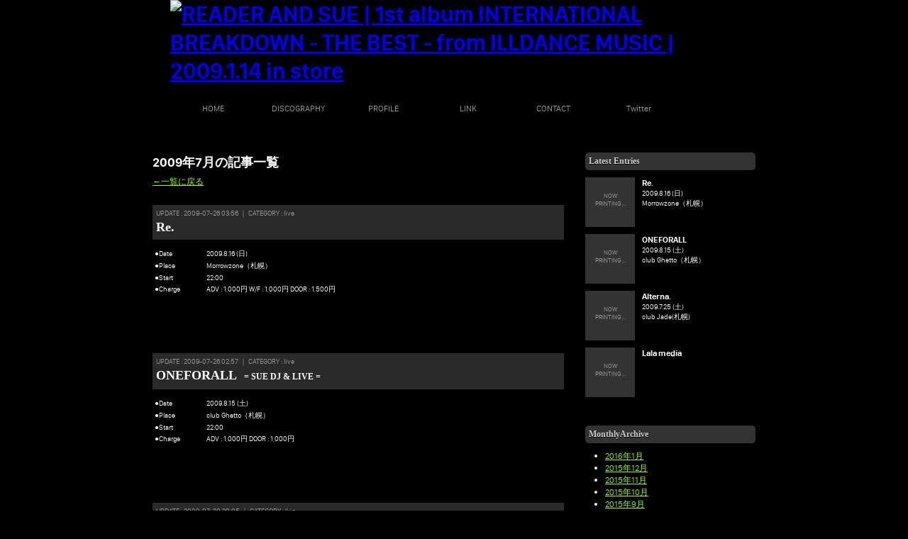

--- FILE ---
content_type: text/html
request_url: https://reader-jp.com/2009/07/
body_size: 3402
content:
<!DOCTYPE html PUBLIC "-//W3C//DTD XHTML 1.0 Transitional//EN" "http://www.w3.org/TR/xhtml1/DTD/xhtml1-transitional.dtd">
<html xmlns="http://www.w3.org/1999/xhtml" lang="ja" xml:lang="ja" dir="ltr">
<head>
<meta http-equiv="content-language" content="ja" />
<meta http-equiv="Content-Type" content="text/html; charset=UTF-8" />
<meta http-equiv="content-style-type" content="text/css" />
<meta http-equiv="content-script-type" content="text/javascript" />
<meta name="keywords" content="READER,MC,リーダー,ラッパー,ヒップホップ,hiphop,SUE,札幌" />
<meta http-equiv="imagetoolbar" content="no" />
<meta name="robots" content="index,follow" />
<meta http-equiv="X-UA-Compatible" content="IE=edge" />

<meta name="copyright" content="Copyright (C) READER AND SUE" />
<meta name="Author" content="READER AND SUE" lang="ja" xml:lang="ja" />
<meta name="verify-v1" content="sl3mBhnP3R4+RJUkoGMFpPeX6u/2NjuJhyu3W8kKHtw=" />
<link rel="apple-touch-icon" herf="/app_icon.png" />
<link rel="shortcut icon" href="/favicon.ico"  type="image/x-icon" />
<link rel="icon" href="/favicon.ico" type="image/x-icon" />
<link rel="stylesheet" href="/font/usesf.css">
<script type="text/javascript" src="/js/analytics.js"></script>
<link href='https://fonts.googleapis.com/css?family=Lato:400,700' rel='stylesheet' type='text/css'>

<link rel="canonical" href="https://reader-jp.com/index.html" />
<title>READER AND SUE | 2009&#24180;7&#26376;</title>
<link rel="stylesheet" href="https://reader-jp.com/css/base.css" type="text/css" />
<link rel="stylesheet" href="https://reader-jp.com/css/news.css" type="text/css" />

<!--FancyBox-->
<script src="https://reader-jp.com/js/jquery.js"></script>
<script src="https://reader-jp.com/fancybox/jquery.ui.widget.min.js"></script>
<script type="text/javascript" src="https://reader-jp.com/fancybox/jquery.fancybox-1.3.4.js"></script>
<link rel="stylesheet" href="https://reader-jp.com/fancybox/jquery.fancybox-1.3.4.css" type="text/css" media="screen" />
<script type="text/javascript">
$(function() {
	/* 画像設定 */
	$("a.lightbox").fancybox({
		'transitionIn'	:	'fade',
		'transitionOut'	:	'fade',
		'speedIn'			:	200, 
		'speedOut'			:	500, 
		'overlayShow'	:	true
	});
});
</script>
<!--/FancyBox-->

</head>
<body>

<!--ヘッダー-->
<div id="Header">
<h1><a href="https://reader-jp.com/disco/"><img src="https://reader-jp.com/img/header_img.jpg" alt="READER AND SUE | 1st album INTERNATIONAL BREAKDOWN - THE BEST - from ILLDANCE MUSIC | 2009.1.14 in store" /></a></h1>
</div>
<!--/ヘッダー-->

<!--メインナビゲーション-->
<div id="MainNavi">
<ul>
<li><a href="https://reader-jp.com/">HOME</a></li>
<li><a href="https://reader-jp.com/disco/">DISCOGRAPHY</a></li>
<li><a href="https://reader-jp.com/prof.html">PROFILE</a></li>
<li><a href="https://reader-jp.com/link.html">LINK</a></li>
<li><a href="mailto:cont&#64;reader-jp.com">CONTACT</a></li>
<li><a href="https://twitter.com/READER_AND_SUE" target="_blank">Twitter</a></li>
</ul>
</div>
<!--/メインナビゲーション-->

<!--コンテンツ-->
<div id="MainCont">

<!--ページセパレータ-->
<div class="PagesItem">



</div>
<!--/ページセパレータ-->

<!--左側ボックス-->
<div id="NewsLeftBox">

<div id="ArchiveTitle">
2009&#24180;7&#26376;の記事一覧<br>
<a href="https://reader-jp.com/news.html">←一覧に戻る</a>
</div>



<!--記事タイトル-->
<div class="NewsTitleBox">

<!--ソーシャルブックマーク-->

<!--/ソーシャルブックマーク-->

<span>UPDATE : 2009-07-26 03:56 ｜ CATEGORY : live</span>
<h2>Re.</h2>
</div>
<!--/記事タイトル-->

<!--記事本文-->
<div class="NewsEntryBox">




<div class="LiveInfoBox">
<table cellpadding="0" cellspacing="3">

<tr>
<th>●Date</th>
<td>2009.8.16 (&#26085;)</td>
</tr>



<tr>
<th>●Place</th>
<td>Morrowzone（札幌）</td>
</tr>



<tr>
<th>●Start</th>
<td>22:00</td>
</tr>


<div class="Payment">
<tr>
<th>●Charge</th>
<td>
ADV : 1,000円
W/F : 1,000円
DOOR : 1,500円
</td>
</tr>
</div>


</table>
</div>


<div class="NewsEntryBody">
 
</div>

</div>
<!--/記事本文-->



<!--記事タイトル-->
<div class="NewsTitleBox">

<!--ソーシャルブックマーク-->

<!--/ソーシャルブックマーク-->

<span>UPDATE : 2009-07-26 02:57 ｜ CATEGORY : live</span>
<h2>ONEFORALL<strong>= SUE DJ & LIVE =</strong></h2>
</div>
<!--/記事タイトル-->

<!--記事本文-->
<div class="NewsEntryBox">




<div class="LiveInfoBox">
<table cellpadding="0" cellspacing="3">

<tr>
<th>●Date</th>
<td>2009.8.15 (&#22303;)</td>
</tr>



<tr>
<th>●Place</th>
<td>club Ghetto（札幌）</td>
</tr>



<tr>
<th>●Start</th>
<td>22:00</td>
</tr>


<div class="Payment">
<tr>
<th>●Charge</th>
<td>
ADV : 1,000円

DOOR : 1,000円
</td>
</tr>
</div>


</table>
</div>


<div class="NewsEntryBody">
 
</div>

</div>
<!--/記事本文-->



<!--記事タイトル-->
<div class="NewsTitleBox">

<!--ソーシャルブックマーク-->

<!--/ソーシャルブックマーク-->

<span>UPDATE : 2009-07-20 20:05 ｜ CATEGORY : live</span>
<h2>Alterna.<strong>= THE UNDERGROUND LABORATORY =</strong></h2>
</div>
<!--/記事タイトル-->

<!--記事本文-->
<div class="NewsEntryBox">




<div class="LiveInfoBox">
<table cellpadding="0" cellspacing="3">

<tr>
<th>●Date</th>
<td>2009.7.25 (&#22303;)</td>
</tr>



<tr>
<th>●Place</th>
<td><a href="http://www.club-jade.net/top.html" target="_blank">club Jade(札幌)</a></td>
</tr>



<tr>
<th>●Start</th>
<td>22:00</td>
</tr>


<div class="Payment">
<tr>
<th>●Charge</th>
<td>
ADV : 1,500円 with 1Drink
W/F : 1,500円
DOOR : 2,000円
</td>
</tr>
</div>


</table>
</div>


<div class="NewsEntryBody">
 
</div>

</div>
<!--/記事本文-->


</div>
<!--/左側ボックス-->

<!--右側ボックス-->
<div id="NewsRightBox">
<!--最新の5件-->
<div id="SideLatest">
<h2>Latest Entries</h2>


<div class="SideLatestBox">
<a href="https://reader-jp.com/2009/07/re-1.html">

<div class="NoImg">NOW<br>PRINTING...</div>
<div class="SideLatestText">
<h3>Re.</h3>
<span>2009.8.16 (&#26085;)</span>
<span>Morrowzone（札幌）</span>
</div>
</a></div>

<div class="SideLatestBox">
<a href="https://reader-jp.com/2009/07/oneforall.html">

<div class="NoImg">NOW<br>PRINTING...</div>
<div class="SideLatestText">
<h3>ONEFORALL</h3>
<span>2009.8.15 (&#22303;)</span>
<span>club Ghetto（札幌）</span>
</div>
</a></div>

<div class="SideLatestBox">
<a href="https://reader-jp.com/2009/07/alterna-6.html">

<div class="NoImg">NOW<br>PRINTING...</div>
<div class="SideLatestText">
<h3>Alterna.</h3>
<span>2009.7.25 (&#22303;)</span>
<span>club Jade(札幌)</span>
</div>
</a></div>

<div class="SideLatestBox">
<a href="https://reader-jp.com/2009/07/lala-media.html">

<div class="NoImg">NOW<br>PRINTING...</div>
<div class="SideLatestText">
<h3>Lala media</h3>
<span></span>
<span></span>
</div>
</a></div>


</div>
<!--/最新の5件-->

<!--月別アーカイブ-->
<div id="SideMonthly">
<h2>MonthlyArchive</h2>

<ul>
<li><a href="https://reader-jp.com/2016/01/">2016&#24180;1&#26376;</a></li>
</ul>

<ul>
<li><a href="https://reader-jp.com/2015/12/">2015&#24180;12&#26376;</a></li>
</ul>

<ul>
<li><a href="https://reader-jp.com/2015/11/">2015&#24180;11&#26376;</a></li>
</ul>

<ul>
<li><a href="https://reader-jp.com/2015/10/">2015&#24180;10&#26376;</a></li>
</ul>

<ul>
<li><a href="https://reader-jp.com/2015/09/">2015&#24180;9&#26376;</a></li>
</ul>

<ul>
<li><a href="https://reader-jp.com/2015/08/">2015&#24180;8&#26376;</a></li>
</ul>

<ul>
<li><a href="https://reader-jp.com/2015/07/">2015&#24180;7&#26376;</a></li>
</ul>

<ul>
<li><a href="https://reader-jp.com/2015/06/">2015&#24180;6&#26376;</a></li>
</ul>

<ul>
<li><a href="https://reader-jp.com/2015/05/">2015&#24180;5&#26376;</a></li>
</ul>

<ul>
<li><a href="https://reader-jp.com/2015/04/">2015&#24180;4&#26376;</a></li>
</ul>

<ul>
<li><a href="https://reader-jp.com/2015/03/">2015&#24180;3&#26376;</a></li>
</ul>

<ul>
<li><a href="https://reader-jp.com/2015/02/">2015&#24180;2&#26376;</a></li>
</ul>

<ul>
<li><a href="https://reader-jp.com/2015/01/">2015&#24180;1&#26376;</a></li>
</ul>

<ul>
<li><a href="https://reader-jp.com/2014/12/">2014&#24180;12&#26376;</a></li>
</ul>

<ul>
<li><a href="https://reader-jp.com/2014/11/">2014&#24180;11&#26376;</a></li>
</ul>

<ul>
<li><a href="https://reader-jp.com/2014/10/">2014&#24180;10&#26376;</a></li>
</ul>

<ul>
<li><a href="https://reader-jp.com/2014/09/">2014&#24180;9&#26376;</a></li>
</ul>

<ul>
<li><a href="https://reader-jp.com/2014/08/">2014&#24180;8&#26376;</a></li>
</ul>

<ul>
<li><a href="https://reader-jp.com/2014/07/">2014&#24180;7&#26376;</a></li>
</ul>

<ul>
<li><a href="https://reader-jp.com/2014/06/">2014&#24180;6&#26376;</a></li>
</ul>

<ul>
<li><a href="https://reader-jp.com/2014/05/">2014&#24180;5&#26376;</a></li>
</ul>

<ul>
<li><a href="https://reader-jp.com/2014/04/">2014&#24180;4&#26376;</a></li>
</ul>

<ul>
<li><a href="https://reader-jp.com/2014/03/">2014&#24180;3&#26376;</a></li>
</ul>

<ul>
<li><a href="https://reader-jp.com/2014/02/">2014&#24180;2&#26376;</a></li>
</ul>

<ul>
<li><a href="https://reader-jp.com/2014/01/">2014&#24180;1&#26376;</a></li>
</ul>

<ul>
<li><a href="https://reader-jp.com/2013/12/">2013&#24180;12&#26376;</a></li>
</ul>

<ul>
<li><a href="https://reader-jp.com/2013/11/">2013&#24180;11&#26376;</a></li>
</ul>

<ul>
<li><a href="https://reader-jp.com/2013/10/">2013&#24180;10&#26376;</a></li>
</ul>

<ul>
<li><a href="https://reader-jp.com/2013/09/">2013&#24180;9&#26376;</a></li>
</ul>

<ul>
<li><a href="https://reader-jp.com/2013/08/">2013&#24180;8&#26376;</a></li>
</ul>

<ul>
<li><a href="https://reader-jp.com/2013/07/">2013&#24180;7&#26376;</a></li>
</ul>

<ul>
<li><a href="https://reader-jp.com/2013/06/">2013&#24180;6&#26376;</a></li>
</ul>

<ul>
<li><a href="https://reader-jp.com/2013/05/">2013&#24180;5&#26376;</a></li>
</ul>

<ul>
<li><a href="https://reader-jp.com/2013/04/">2013&#24180;4&#26376;</a></li>
</ul>

<ul>
<li><a href="https://reader-jp.com/2013/03/">2013&#24180;3&#26376;</a></li>
</ul>

<ul>
<li><a href="https://reader-jp.com/2013/02/">2013&#24180;2&#26376;</a></li>
</ul>

<ul>
<li><a href="https://reader-jp.com/2013/01/">2013&#24180;1&#26376;</a></li>
</ul>

<ul>
<li><a href="https://reader-jp.com/2012/12/">2012&#24180;12&#26376;</a></li>
</ul>

<ul>
<li><a href="https://reader-jp.com/2012/11/">2012&#24180;11&#26376;</a></li>
</ul>

<ul>
<li><a href="https://reader-jp.com/2012/10/">2012&#24180;10&#26376;</a></li>
</ul>

<ul>
<li><a href="https://reader-jp.com/2012/09/">2012&#24180;9&#26376;</a></li>
</ul>

<ul>
<li><a href="https://reader-jp.com/2012/08/">2012&#24180;8&#26376;</a></li>
</ul>

<ul>
<li><a href="https://reader-jp.com/2012/07/">2012&#24180;7&#26376;</a></li>
</ul>

<ul>
<li><a href="https://reader-jp.com/2012/06/">2012&#24180;6&#26376;</a></li>
</ul>

<ul>
<li><a href="https://reader-jp.com/2012/05/">2012&#24180;5&#26376;</a></li>
</ul>

<ul>
<li><a href="https://reader-jp.com/2012/04/">2012&#24180;4&#26376;</a></li>
</ul>

<ul>
<li><a href="https://reader-jp.com/2012/03/">2012&#24180;3&#26376;</a></li>
</ul>

<ul>
<li><a href="https://reader-jp.com/2012/02/">2012&#24180;2&#26376;</a></li>
</ul>

<ul>
<li><a href="https://reader-jp.com/2012/01/">2012&#24180;1&#26376;</a></li>
</ul>

<ul>
<li><a href="https://reader-jp.com/2011/12/">2011&#24180;12&#26376;</a></li>
</ul>

<ul>
<li><a href="https://reader-jp.com/2011/11/">2011&#24180;11&#26376;</a></li>
</ul>

<ul>
<li><a href="https://reader-jp.com/2011/10/">2011&#24180;10&#26376;</a></li>
</ul>

<ul>
<li><a href="https://reader-jp.com/2011/09/">2011&#24180;9&#26376;</a></li>
</ul>

<ul>
<li><a href="https://reader-jp.com/2011/08/">2011&#24180;8&#26376;</a></li>
</ul>

<ul>
<li><a href="https://reader-jp.com/2011/07/">2011&#24180;7&#26376;</a></li>
</ul>

<ul>
<li><a href="https://reader-jp.com/2011/06/">2011&#24180;6&#26376;</a></li>
</ul>

<ul>
<li><a href="https://reader-jp.com/2011/05/">2011&#24180;5&#26376;</a></li>
</ul>

<ul>
<li><a href="https://reader-jp.com/2011/04/">2011&#24180;4&#26376;</a></li>
</ul>

<ul>
<li><a href="https://reader-jp.com/2011/03/">2011&#24180;3&#26376;</a></li>
</ul>

<ul>
<li><a href="https://reader-jp.com/2011/02/">2011&#24180;2&#26376;</a></li>
</ul>

<ul>
<li><a href="https://reader-jp.com/2011/01/">2011&#24180;1&#26376;</a></li>
</ul>

<ul>
<li><a href="https://reader-jp.com/2010/12/">2010&#24180;12&#26376;</a></li>
</ul>

<ul>
<li><a href="https://reader-jp.com/2010/11/">2010&#24180;11&#26376;</a></li>
</ul>

<ul>
<li><a href="https://reader-jp.com/2010/10/">2010&#24180;10&#26376;</a></li>
</ul>

<ul>
<li><a href="https://reader-jp.com/2010/09/">2010&#24180;9&#26376;</a></li>
</ul>

<ul>
<li><a href="https://reader-jp.com/2010/08/">2010&#24180;8&#26376;</a></li>
</ul>

<ul>
<li><a href="https://reader-jp.com/2010/07/">2010&#24180;7&#26376;</a></li>
</ul>

<ul>
<li><a href="https://reader-jp.com/2010/06/">2010&#24180;6&#26376;</a></li>
</ul>

<ul>
<li><a href="https://reader-jp.com/2010/05/">2010&#24180;5&#26376;</a></li>
</ul>

<ul>
<li><a href="https://reader-jp.com/2010/04/">2010&#24180;4&#26376;</a></li>
</ul>

<ul>
<li><a href="https://reader-jp.com/2010/03/">2010&#24180;3&#26376;</a></li>
</ul>

<ul>
<li><a href="https://reader-jp.com/2010/02/">2010&#24180;2&#26376;</a></li>
</ul>

<ul>
<li><a href="https://reader-jp.com/2010/01/">2010&#24180;1&#26376;</a></li>
</ul>

<ul>
<li><a href="https://reader-jp.com/2009/12/">2009&#24180;12&#26376;</a></li>
</ul>

<ul>
<li><a href="https://reader-jp.com/2009/11/">2009&#24180;11&#26376;</a></li>
</ul>

<ul>
<li><a href="https://reader-jp.com/2009/10/">2009&#24180;10&#26376;</a></li>
</ul>

<ul>
<li><a href="https://reader-jp.com/2009/09/">2009&#24180;9&#26376;</a></li>
</ul>

<ul>
<li><a href="https://reader-jp.com/2009/08/">2009&#24180;8&#26376;</a></li>
</ul>

<ul>
<li><a href="https://reader-jp.com/2009/07/">2009&#24180;7&#26376;</a></li>
</ul>

<ul>
<li><a href="https://reader-jp.com/2009/06/">2009&#24180;6&#26376;</a></li>
</ul>

<ul>
<li><a href="https://reader-jp.com/2009/05/">2009&#24180;5&#26376;</a></li>
</ul>

<ul>
<li><a href="https://reader-jp.com/2009/04/">2009&#24180;4&#26376;</a></li>
</ul>

<ul>
<li><a href="https://reader-jp.com/2009/03/">2009&#24180;3&#26376;</a></li>
</ul>

<ul>
<li><a href="https://reader-jp.com/2009/02/">2009&#24180;2&#26376;</a></li>
</ul>

<ul>
<li><a href="https://reader-jp.com/2009/01/">2009&#24180;1&#26376;</a></li>
</ul>

<ul>
<li><a href="https://reader-jp.com/2008/12/">2008&#24180;12&#26376;</a></li>
</ul>

</div>
<!--/月別アーカイブ-->

<!--カテゴリ月別
<div id="SideMonthlyCategory">


<h2>12inch:月別アーカイブ</h2>
<ul>

<li><a href="https://reader-jp.com/12inch/2011/01/">2011&#24180;1&#26376;</a></li>



<li><a href="https://reader-jp.com/googleanalytics/2009/01/">2009&#24180;1&#26376;</a></li>



<li><a href="https://reader-jp.com/digitalshop/2009/07/">2009&#24180;7&#26376;</a></li>



<li><a href="https://reader-jp.com/digitalshop/2009/04/">2009&#24180;4&#26376;</a></li>



<li><a href="https://reader-jp.com/digitalshop/2009/03/">2009&#24180;3&#26376;</a></li>



<li><a href="https://reader-jp.com/digitalshop/2009/02/">2009&#24180;2&#26376;</a></li>



<li><a href="https://reader-jp.com/digitalshop/2009/01/">2009&#24180;1&#26376;</a></li>



<li><a href="https://reader-jp.com/link/2012/01/">2012&#24180;1&#26376;</a></li>



<li><a href="https://reader-jp.com/link/2009/01/">2009&#24180;1&#26376;</a></li>



<li><a href="https://reader-jp.com/live/2016/01/">2016&#24180;1&#26376;</a></li>



<li><a href="https://reader-jp.com/live/2015/12/">2015&#24180;12&#26376;</a></li>



<li><a href="https://reader-jp.com/live/2015/11/">2015&#24180;11&#26376;</a></li>



<li><a href="https://reader-jp.com/live/2015/10/">2015&#24180;10&#26376;</a></li>



<li><a href="https://reader-jp.com/live/2015/09/">2015&#24180;9&#26376;</a></li>



<li><a href="https://reader-jp.com/live/2015/08/">2015&#24180;8&#26376;</a></li>



<li><a href="https://reader-jp.com/live/2015/07/">2015&#24180;7&#26376;</a></li>



<li><a href="https://reader-jp.com/live/2015/06/">2015&#24180;6&#26376;</a></li>



<li><a href="https://reader-jp.com/live/2015/05/">2015&#24180;5&#26376;</a></li>



<li><a href="https://reader-jp.com/live/2015/04/">2015&#24180;4&#26376;</a></li>



<li><a href="https://reader-jp.com/live/2015/03/">2015&#24180;3&#26376;</a></li>



<li><a href="https://reader-jp.com/live/2015/02/">2015&#24180;2&#26376;</a></li>



<li><a href="https://reader-jp.com/live/2015/01/">2015&#24180;1&#26376;</a></li>



<li><a href="https://reader-jp.com/live/2014/12/">2014&#24180;12&#26376;</a></li>



<li><a href="https://reader-jp.com/live/2014/11/">2014&#24180;11&#26376;</a></li>



<li><a href="https://reader-jp.com/live/2014/10/">2014&#24180;10&#26376;</a></li>



<li><a href="https://reader-jp.com/live/2014/09/">2014&#24180;9&#26376;</a></li>



<li><a href="https://reader-jp.com/live/2014/08/">2014&#24180;8&#26376;</a></li>



<li><a href="https://reader-jp.com/live/2014/07/">2014&#24180;7&#26376;</a></li>



<li><a href="https://reader-jp.com/live/2014/06/">2014&#24180;6&#26376;</a></li>



<li><a href="https://reader-jp.com/live/2014/05/">2014&#24180;5&#26376;</a></li>



<li><a href="https://reader-jp.com/live/2014/04/">2014&#24180;4&#26376;</a></li>



<li><a href="https://reader-jp.com/live/2014/03/">2014&#24180;3&#26376;</a></li>



<li><a href="https://reader-jp.com/live/2014/02/">2014&#24180;2&#26376;</a></li>



<li><a href="https://reader-jp.com/live/2014/01/">2014&#24180;1&#26376;</a></li>



<li><a href="https://reader-jp.com/live/2013/12/">2013&#24180;12&#26376;</a></li>



<li><a href="https://reader-jp.com/live/2013/11/">2013&#24180;11&#26376;</a></li>



<li><a href="https://reader-jp.com/live/2013/10/">2013&#24180;10&#26376;</a></li>



<li><a href="https://reader-jp.com/live/2013/09/">2013&#24180;9&#26376;</a></li>



<li><a href="https://reader-jp.com/live/2013/08/">2013&#24180;8&#26376;</a></li>



<li><a href="https://reader-jp.com/live/2013/07/">2013&#24180;7&#26376;</a></li>



<li><a href="https://reader-jp.com/live/2013/06/">2013&#24180;6&#26376;</a></li>



<li><a href="https://reader-jp.com/live/2013/05/">2013&#24180;5&#26376;</a></li>



<li><a href="https://reader-jp.com/live/2013/04/">2013&#24180;4&#26376;</a></li>



<li><a href="https://reader-jp.com/live/2013/03/">2013&#24180;3&#26376;</a></li>



<li><a href="https://reader-jp.com/live/2013/02/">2013&#24180;2&#26376;</a></li>



<li><a href="https://reader-jp.com/live/2013/01/">2013&#24180;1&#26376;</a></li>



<li><a href="https://reader-jp.com/live/2012/12/">2012&#24180;12&#26376;</a></li>



<li><a href="https://reader-jp.com/live/2012/11/">2012&#24180;11&#26376;</a></li>



<li><a href="https://reader-jp.com/live/2012/10/">2012&#24180;10&#26376;</a></li>



<li><a href="https://reader-jp.com/live/2012/09/">2012&#24180;9&#26376;</a></li>



<li><a href="https://reader-jp.com/live/2012/08/">2012&#24180;8&#26376;</a></li>



<li><a href="https://reader-jp.com/live/2012/07/">2012&#24180;7&#26376;</a></li>



<li><a href="https://reader-jp.com/live/2012/06/">2012&#24180;6&#26376;</a></li>



<li><a href="https://reader-jp.com/live/2012/05/">2012&#24180;5&#26376;</a></li>



<li><a href="https://reader-jp.com/live/2012/04/">2012&#24180;4&#26376;</a></li>



<li><a href="https://reader-jp.com/live/2012/03/">2012&#24180;3&#26376;</a></li>



<li><a href="https://reader-jp.com/live/2012/02/">2012&#24180;2&#26376;</a></li>



<li><a href="https://reader-jp.com/live/2012/01/">2012&#24180;1&#26376;</a></li>



<li><a href="https://reader-jp.com/live/2011/12/">2011&#24180;12&#26376;</a></li>



<li><a href="https://reader-jp.com/live/2011/11/">2011&#24180;11&#26376;</a></li>



<li><a href="https://reader-jp.com/live/2011/10/">2011&#24180;10&#26376;</a></li>



<li><a href="https://reader-jp.com/live/2011/09/">2011&#24180;9&#26376;</a></li>



<li><a href="https://reader-jp.com/live/2011/08/">2011&#24180;8&#26376;</a></li>



<li><a href="https://reader-jp.com/live/2011/07/">2011&#24180;7&#26376;</a></li>



<li><a href="https://reader-jp.com/live/2011/06/">2011&#24180;6&#26376;</a></li>



<li><a href="https://reader-jp.com/live/2011/05/">2011&#24180;5&#26376;</a></li>



<li><a href="https://reader-jp.com/live/2011/04/">2011&#24180;4&#26376;</a></li>



<li><a href="https://reader-jp.com/live/2011/03/">2011&#24180;3&#26376;</a></li>



<li><a href="https://reader-jp.com/live/2011/02/">2011&#24180;2&#26376;</a></li>



<li><a href="https://reader-jp.com/live/2011/01/">2011&#24180;1&#26376;</a></li>



<li><a href="https://reader-jp.com/live/2010/12/">2010&#24180;12&#26376;</a></li>



<li><a href="https://reader-jp.com/live/2010/11/">2010&#24180;11&#26376;</a></li>



<li><a href="https://reader-jp.com/live/2010/10/">2010&#24180;10&#26376;</a></li>



<li><a href="https://reader-jp.com/live/2010/09/">2010&#24180;9&#26376;</a></li>



<li><a href="https://reader-jp.com/live/2010/08/">2010&#24180;8&#26376;</a></li>



<li><a href="https://reader-jp.com/live/2010/07/">2010&#24180;7&#26376;</a></li>



<li><a href="https://reader-jp.com/live/2010/06/">2010&#24180;6&#26376;</a></li>



<li><a href="https://reader-jp.com/live/2010/05/">2010&#24180;5&#26376;</a></li>



<li><a href="https://reader-jp.com/live/2010/04/">2010&#24180;4&#26376;</a></li>



<li><a href="https://reader-jp.com/live/2010/03/">2010&#24180;3&#26376;</a></li>



<li><a href="https://reader-jp.com/live/2010/02/">2010&#24180;2&#26376;</a></li>



<li><a href="https://reader-jp.com/live/2010/01/">2010&#24180;1&#26376;</a></li>



<li><a href="https://reader-jp.com/live/2009/12/">2009&#24180;12&#26376;</a></li>



<li><a href="https://reader-jp.com/live/2009/11/">2009&#24180;11&#26376;</a></li>



<li><a href="https://reader-jp.com/live/2009/10/">2009&#24180;10&#26376;</a></li>



<li><a href="https://reader-jp.com/live/2009/09/">2009&#24180;9&#26376;</a></li>



<li><a href="https://reader-jp.com/live/2009/08/">2009&#24180;8&#26376;</a></li>



<li><a href="https://reader-jp.com/live/2009/07/">2009&#24180;7&#26376;</a></li>



<li><a href="https://reader-jp.com/live/2009/06/">2009&#24180;6&#26376;</a></li>



<li><a href="https://reader-jp.com/live/2009/04/">2009&#24180;4&#26376;</a></li>



<li><a href="https://reader-jp.com/live/2009/03/">2009&#24180;3&#26376;</a></li>



<li><a href="https://reader-jp.com/live/2009/02/">2009&#24180;2&#26376;</a></li>



<li><a href="https://reader-jp.com/live/2009/01/">2009&#24180;1&#26376;</a></li>



<li><a href="https://reader-jp.com/live/2008/12/">2008&#24180;12&#26376;</a></li>



<li><a href="https://reader-jp.com/news/2016/01/">2016&#24180;1&#26376;</a></li>



<li><a href="https://reader-jp.com/news/2015/12/">2015&#24180;12&#26376;</a></li>



<li><a href="https://reader-jp.com/news/2015/10/">2015&#24180;10&#26376;</a></li>



<li><a href="https://reader-jp.com/news/2015/07/">2015&#24180;7&#26376;</a></li>



<li><a href="https://reader-jp.com/news/2015/06/">2015&#24180;6&#26376;</a></li>



<li><a href="https://reader-jp.com/news/2014/12/">2014&#24180;12&#26376;</a></li>



<li><a href="https://reader-jp.com/news/2014/11/">2014&#24180;11&#26376;</a></li>



<li><a href="https://reader-jp.com/news/2014/10/">2014&#24180;10&#26376;</a></li>



<li><a href="https://reader-jp.com/news/2014/09/">2014&#24180;9&#26376;</a></li>



<li><a href="https://reader-jp.com/news/2014/07/">2014&#24180;7&#26376;</a></li>



<li><a href="https://reader-jp.com/news/2014/05/">2014&#24180;5&#26376;</a></li>



<li><a href="https://reader-jp.com/news/2014/04/">2014&#24180;4&#26376;</a></li>



<li><a href="https://reader-jp.com/news/2014/03/">2014&#24180;3&#26376;</a></li>



<li><a href="https://reader-jp.com/news/2014/02/">2014&#24180;2&#26376;</a></li>



<li><a href="https://reader-jp.com/news/2014/01/">2014&#24180;1&#26376;</a></li>



<li><a href="https://reader-jp.com/news/2013/12/">2013&#24180;12&#26376;</a></li>



<li><a href="https://reader-jp.com/news/2013/11/">2013&#24180;11&#26376;</a></li>



<li><a href="https://reader-jp.com/news/2013/10/">2013&#24180;10&#26376;</a></li>



<li><a href="https://reader-jp.com/news/2013/09/">2013&#24180;9&#26376;</a></li>



<li><a href="https://reader-jp.com/news/2013/08/">2013&#24180;8&#26376;</a></li>



<li><a href="https://reader-jp.com/news/2013/07/">2013&#24180;7&#26376;</a></li>



<li><a href="https://reader-jp.com/news/2013/06/">2013&#24180;6&#26376;</a></li>



<li><a href="https://reader-jp.com/news/2013/05/">2013&#24180;5&#26376;</a></li>



<li><a href="https://reader-jp.com/news/2013/04/">2013&#24180;4&#26376;</a></li>



<li><a href="https://reader-jp.com/news/2013/03/">2013&#24180;3&#26376;</a></li>



<li><a href="https://reader-jp.com/news/2013/02/">2013&#24180;2&#26376;</a></li>



<li><a href="https://reader-jp.com/news/2013/01/">2013&#24180;1&#26376;</a></li>



<li><a href="https://reader-jp.com/news/2012/12/">2012&#24180;12&#26376;</a></li>



<li><a href="https://reader-jp.com/news/2012/11/">2012&#24180;11&#26376;</a></li>



<li><a href="https://reader-jp.com/news/2012/09/">2012&#24180;9&#26376;</a></li>



<li><a href="https://reader-jp.com/news/2012/07/">2012&#24180;7&#26376;</a></li>



<li><a href="https://reader-jp.com/news/2012/06/">2012&#24180;6&#26376;</a></li>



<li><a href="https://reader-jp.com/news/2012/01/">2012&#24180;1&#26376;</a></li>



<li><a href="https://reader-jp.com/news/2011/12/">2011&#24180;12&#26376;</a></li>



<li><a href="https://reader-jp.com/news/2011/09/">2011&#24180;9&#26376;</a></li>



<li><a href="https://reader-jp.com/news/2011/08/">2011&#24180;8&#26376;</a></li>



<li><a href="https://reader-jp.com/news/2011/07/">2011&#24180;7&#26376;</a></li>



<li><a href="https://reader-jp.com/news/2011/03/">2011&#24180;3&#26376;</a></li>



<li><a href="https://reader-jp.com/news/2010/12/">2010&#24180;12&#26376;</a></li>



<li><a href="https://reader-jp.com/news/2010/10/">2010&#24180;10&#26376;</a></li>



<li><a href="https://reader-jp.com/news/2010/08/">2010&#24180;8&#26376;</a></li>



<li><a href="https://reader-jp.com/news/2010/04/">2010&#24180;4&#26376;</a></li>



<li><a href="https://reader-jp.com/news/2009/12/">2009&#24180;12&#26376;</a></li>



<li><a href="https://reader-jp.com/news/2009/04/">2009&#24180;4&#26376;</a></li>



<li><a href="https://reader-jp.com/news/2009/01/">2009&#24180;1&#26376;</a></li>



<li><a href="https://reader-jp.com/reader/2009/01/">2009&#24180;1&#26376;</a></li>



<li><a href="https://reader-jp.com/shop/2011/01/">2011&#24180;1&#26376;</a></li>



<li><a href="https://reader-jp.com/shop/2009/05/">2009&#24180;5&#26376;</a></li>



<li><a href="https://reader-jp.com/shop/2009/02/">2009&#24180;2&#26376;</a></li>



<li><a href="https://reader-jp.com/shop/2009/01/">2009&#24180;1&#26376;</a></li>



<li><a href="https://reader-jp.com/sue/2009/01/">2009&#24180;1&#26376;</a></li>

</ul>


</div>
/カテゴリ月別-->

</div>
<!--/右側ボックス-->

<!--ページセパレータ-->
<div class="PagesItem">



</div>
<!--/ページセパレータ-->

</div>
<!--/コンテンツ-->

<!--フッター-->
<div id="Footer">
</div>
<!--/フッター-->

<address style="display:none">
READER<br />
<a href="mailto:cont&#64;reader-jp.com">mailto:cont&#64;reader-jp.com</a>
</address>

</body>
</html>



--- FILE ---
content_type: text/css
request_url: https://reader-jp.com/font/usesf.css
body_size: 1154
content:
/* Generated by Font Squirrel (http://www.fontsquirrel.com) on November 23, 2014 */
/* Optimized by Nicholas Todor on December 4, 2014 */

/* San Francisco Display - only for 20pt (26px/1.6em) or larger! */
@font-face {
    font-family: 'San Francisco Display';
    src: url('sanfranciscodisplay-ultralight-webfont.eot');
    src: url('sanfranciscodisplay-ultralight-webfont.eot?#iefix') format('embedded-opentype'),
         url('sanfranciscodisplay-ultralight-webfont.woff2') format('woff2'),
         url('sanfranciscodisplay-ultralight-webfont.woff') format('woff'),
         url('sanfranciscodisplay-ultralight-webfont.ttf') format('truetype'),
         url('sanfranciscodisplay-ultralight-webfont.svg#San Francisco Display ultraLt') format('svg');
    font-weight: 100;
    font-style: normal;
}

@font-face {
    font-family: 'San Francisco Display';
    src: url('sanfranciscodisplay-thin-webfont.eot');
    src: url('sanfranciscodisplay-thin-webfont.eot?#iefix') format('embedded-opentype'),
         url('sanfranciscodisplay-thin-webfont.woff2') format('woff2'),
         url('sanfranciscodisplay-thin-webfont.woff') format('woff'),
         url('sanfranciscodisplay-thin-webfont.ttf') format('truetype'),
         url('sanfranciscodisplay-thin-webfont.svg#San Francisco Display thin') format('svg');
    font-weight: 200;
    font-style: normal;
}

@font-face {
    font-family: 'San Francisco Display';
    src: url('sanfranciscodisplay-light-webfont.eot');
    src: url('sanfranciscodisplay-light-webfont.eot?#iefix') format('embedded-opentype'),
         url('sanfranciscodisplay-light-webfont.woff2') format('woff2'),
         url('sanfranciscodisplay-light-webfont.woff') format('woff'),
         url('sanfranciscodisplay-light-webfont.ttf') format('truetype'),
         url('sanfranciscodisplay-light-webfont.svg#San Francisco Display light') format('svg');
    font-weight: 300;
    font-style: normal;
}

@font-face {
    font-family: 'San Francisco Display';
    src: url('sanfranciscodisplay-regular-webfont.eot');
    src: url('sanfranciscodisplay-regular-webfont.eot?#iefix') format('embedded-opentype'),
         url('sanfranciscodisplay-regular-webfont.woff2') format('woff2'),
         url('sanfranciscodisplay-regular-webfont.woff') format('woff'),
         url('sanfranciscodisplay-regular-webfont.ttf') format('truetype'),
         url('sanfranciscodisplay-regular-webfont.svg#San Francisco Display regular') format('svg');
    font-weight: 400;
    font-style: normal;
}

@font-face {
    font-family: 'San Francisco Display';
    src: url('sanfranciscodisplay-medium-webfont.eot');
    src: url('sanfranciscodisplay-medium-webfont.eot?#iefix') format('embedded-opentype'),
         url('sanfranciscodisplay-medium-webfont.woff2') format('woff2'),
         url('sanfranciscodisplay-medium-webfont.woff') format('woff'),
         url('sanfranciscodisplay-medium-webfont.ttf') format('truetype'),
         url('sanfranciscodisplay-medium-webfont.svg#San Francisco Display medium') format('svg');
    font-weight: 500;
    font-style: normal;
}

@font-face {
    font-family: 'San Francisco Display';
    src: url('sanfranciscodisplay-semibold-webfont.eot');
    src: url('sanfranciscodisplay-semibold-webfont.eot?#iefix') format('embedded-opentype'),
         url('sanfranciscodisplay-semibold-webfont.woff2') format('woff2'),
         url('sanfranciscodisplay-semibold-webfont.woff') format('woff'),
         url('sanfranciscodisplay-semibold-webfont.ttf') format('truetype'),
         url('sanfranciscodisplay-semibold-webfont.svg#San Francisco Display semibold') format('svg');
    font-weight: 600;
    font-style: normal;
}

@font-face {
    font-family: 'San Francisco Display';
    src: url('sanfranciscodisplay-bold-webfont.eot');
    src: url('sanfranciscodisplay-bold-webfont.eot?#iefix') format('embedded-opentype'),
         url('sanfranciscodisplay-bold-webfont.woff2') format('woff2'),
         url('sanfranciscodisplay-bold-webfont.woff') format('woff'),
         url('sanfranciscodisplay-bold-webfont.ttf') format('truetype'),
         url('sanfranciscodisplay-bold-webfont.svg#San Francisco Display bold') format('svg');
    font-weight: 700;
    font-style: normal;
}

@font-face {
    font-family: 'San Francisco Display';
    src: url('sanfranciscodisplay-heavy-webfont.eot');
    src: url('sanfranciscodisplay-heavy-webfont.eot?#iefix') format('embedded-opentype'),
         url('sanfranciscodisplay-heavy-webfont.woff2') format('woff2'),
         url('sanfranciscodisplay-heavy-webfont.woff') format('woff'),
         url('sanfranciscodisplay-heavy-webfont.ttf') format('truetype'),
         url('sanfranciscodisplay-heavy-webfont.svg#San Francisco Display heavy') format('svg');
    font-weight: 800;
    font-style: normal;
}

@font-face {
    font-family: 'San Francisco Display';
    src: url('sanfranciscodisplay-black-webfont.eot');
    src: url('sanfranciscodisplay-black-webfont.eot?#iefix') format('embedded-opentype'),
         url('sanfranciscodisplay-black-webfont.woff2') format('woff2'),
         url('sanfranciscodisplay-black-webfont.woff') format('woff'),
         url('sanfranciscodisplay-black-webfont.ttf') format('truetype'),
         url('sanfranciscodisplay-black-webfont.svg#San Francisco Display black') format('svg');
    font-weight: 900;
    font-style: normal;
}

/* San Francisco Text */

@font-face {
    font-family: 'San Francisco Text';
    src: url('sanfranciscotext-thin-webfont.eot');
    src: url('sanfranciscotext-thin-webfont.eot?#iefix') format('embedded-opentype'),
         url('sanfranciscotext-thin-webfont.woff2') format('woff2'),
         url('sanfranciscotext-thin-webfont.woff') format('woff'),
         url('sanfranciscotext-thin-webfont.ttf') format('truetype'),
         url('sanfranciscotext-thin-webfont.svg#San Francisco Text thin') format('svg');
    font-weight: 200;
    font-style: normal;
}

@font-face {
    font-family: 'San Francisco Text';
    src: url('sanfranciscotext-thinitalic-webfont.eot');
    src: url('sanfranciscotext-thinitalic-webfont.eot?#iefix') format('embedded-opentype'),
         url('sanfranciscotext-thinitalic-webfont.woff2') format('woff2'),
         url('sanfranciscotext-thinitalic-webfont.woff') format('woff'),
         url('sanfranciscotext-thinitalic-webfont.ttf') format('truetype'),
         url('sanfranciscotext-thinitalic-webfont.svg#San Francisco Text thin_italic') format('svg');
    font-weight: 200;
    font-style: italic;
}

@font-face {
    font-family: 'San Francisco Text';
    src: url('sanfranciscotext-light-webfont.eot');
    src: url('sanfranciscotext-light-webfont.eot?#iefix') format('embedded-opentype'),
         url('sanfranciscotext-light-webfont.woff2') format('woff2'),
         url('sanfranciscotext-light-webfont.woff') format('woff'),
         url('sanfranciscotext-light-webfont.ttf') format('truetype'),
         url('sanfranciscotext-light-webfont.svg#San Francisco Text light') format('svg');
    font-weight: 300;
    font-style: normal;
}

@font-face {
    font-family: 'San Francisco Text';
    src: url('http://nicholastodor.com/sf/sanfranciscotext-lightitalic-webfont.eot');
    src: url('sanfranciscotext-lightitalic-webfont.eot?#iefix') format('embedded-opentype'),
         url('sanfranciscotext-lightitalic-webfont.woff2') format('woff2'),
         url('sanfranciscotext-lightitalic-webfont.woff') format('woff'),
         url('sanfranciscotext-lightitalic-webfont.ttf') format('truetype'),
         url('sanfranciscotext-lightitalic-webfont.svg#San Francisco Text LtIt') format('svg');
    font-weight: 300;
    font-style: italic;
}

@font-face {
    font-family: 'San Francisco Text';
    src: url('sanfranciscotext-regular-webfont.eot');
    src: url('sanfranciscotext-regular-webfont.eot?#iefix') format('embedded-opentype'),
         url('sanfranciscotext-regular-webfont.woff2') format('woff2'),
         url('sanfranciscotext-regular-webfont.woff') format('woff'),
         url('sanfranciscotext-regular-webfont.ttf') format('truetype'),
         url('sanfranciscotext-regular-webfont.svg#San Francisco Text regular') format('svg');
    font-weight: 400;
    font-style: normal;
}

@font-face {
    font-family: 'San Francisco Text';
    src: url('sanfranciscotext-regularitalic-webfont.eot');
    src: url('sanfranciscotext-regularitalic-webfont.eot?#iefix') format('embedded-opentype'),
         url('sanfranciscotext-regularitalic-webfont.woff2') format('woff2'),
         url('sanfranciscotext-regularitalic-webfont.woff') format('woff'),
         url('sanfranciscotext-regularitalic-webfont.ttf') format('truetype'),
         url('sanfranciscotext-regularitalic-webfont.svg#San Francisco Text italic') format('svg');
    font-weight: 400;
    font-style: italic;
}

@font-face {
    font-family: 'San Francisco Text';
    src: url('sanfranciscotext-medium-webfont.eot');
    src: url('sanfranciscotext-medium-webfont.eot?#iefix') format('embedded-opentype'),
         url('sanfranciscotext-medium-webfont.woff2') format('woff2'),
         url('sanfranciscotext-medium-webfont.woff') format('woff'),
         url('sanfranciscotext-medium-webfont.ttf') format('truetype'),
         url('sanfranciscotext-medium-webfont.svg#San Francisco Text medium') format('svg');
    font-weight: 500;
    font-style: normal;
}

@font-face {
    font-family: 'San Francisco Text';
    src: url('sanfranciscotext-mediumitalic-webfont.eot');
    src: url('sanfranciscotext-mediumitalic-webfont.eot?#iefix') format('embedded-opentype'),
         url('sanfranciscotext-mediumitalic-webfont.woff2') format('woff2'),
         url('sanfranciscotext-mediumitalic-webfont.woff') format('woff'),
         url('sanfranciscotext-mediumitalic-webfont.ttf') format('truetype'),
         url('sanfranciscotext-mediumitalic-webfont.svg#San Francisco Text MdIt') format('svg');
    font-weight: 500;
    font-style: italic;
}

@font-face {
    font-family: 'San Francisco Text';
    src: url('sanfranciscotext-semibold-webfont.eot');
    src: url('sanfranciscotext-semibold-webfont.eot?#iefix') format('embedded-opentype'),
         url('sanfranciscotext-semibold-webfont.woff2') format('woff2'),
         url('sanfranciscotext-semibold-webfont.woff') format('woff'),
         url('sanfranciscotext-semibold-webfont.ttf') format('truetype'),
         url('sanfranciscotext-semibold-webfont.svg#San Francisco Text semibold') format('svg');
    font-weight: 600;
    font-style: normal;
}

@font-face {
    font-family: 'San Francisco Text';
    src: url('sanfranciscotext-semibolditalic-webfont.eot');
    src: url('sanfranciscotext-semibolditalic-webfont.eot?#iefix') format('embedded-opentype'),
         url('sanfranciscotext-semibolditalic-webfont.woff2') format('woff2'),
         url('sanfranciscotext-semibolditalic-webfont.woff') format('woff'),
         url('sanfranciscotext-semibolditalic-webfont.ttf') format('truetype'),
         url('sanfranciscotext-semibolditalic-webfont.svg#San Francisco Text SBdIt') format('svg');
    font-weight: 600;
    font-style: italic;
}

@font-face {
    font-family: 'San Francisco Text';
    src: url('sanfranciscotext-bold-webfont.eot');
    src: url('sanfranciscotext-bold-webfont.eot?#iefix') format('embedded-opentype'),
         url('sanfranciscotext-bold-webfont.woff2') format('woff2'),
         url('sanfranciscotext-bold-webfont.woff') format('woff'),
         url('sanfranciscotext-bold-webfont.ttf') format('truetype'),
         url('sanfranciscotext-bold-webfont.svg#San Francisco Text bold') format('svg');
    font-weight: 700;
    font-style: normal;
}

@font-face {
    font-family: 'San Francisco Text';
    src: url('sanfranciscotext-bolditalic-webfont.eot');
    src: url('sanfranciscotext-bolditalic-webfont.eot?#iefix') format('embedded-opentype'),
         url('sanfranciscotext-bolditalic-webfont.woff2') format('woff2'),
         url('sanfranciscotext-bolditalic-webfont.woff') format('woff'),
         url('sanfranciscotext-bolditalic-webfont.ttf') format('truetype'),
         url('sanfranciscotext-bolditalic-webfont.svg#San Francisco Text bold_italic') format('svg');
    font-weight: 700;
    font-style: italic;
}

@font-face {
    font-family: 'San Francisco Text';
    src: url('sanfranciscotext-heavy-webfont.eot');
    src: url('sanfranciscotext-heavy-webfont.eot?#iefix') format('embedded-opentype'),
         url('sanfranciscotext-heavy-webfont.woff2') format('woff2'),
         url('sanfranciscotext-heavy-webfont.woff') format('woff'),
         url('sanfranciscotext-heavy-webfont.ttf') format('truetype'),
         url('sanfranciscotext-heavy-webfont.svg#San Francisco Text heavy') format('svg');
    font-weight: 800;
    font-style: normal;
}

@font-face {
    font-family: 'San Francisco Text';
    src: url('sanfranciscotext-heavyitalic-webfont.eot');
    src: url('sanfranciscotext-heavyitalic-webfont.eot?#iefix') format('embedded-opentype'),
         url('sanfranciscotext-heavyitalic-webfont.woff2') format('woff2'),
         url('sanfranciscotext-heavyitalic-webfont.woff') format('woff'),
         url('sanfranciscotext-heavyitalic-webfont.ttf') format('truetype'),
         url('sanfranciscotext-heavyitalic-webfont.svg#San Francisco Text HvIt') format('svg');
    font-weight: 800;
    font-style: italic;
}

--- FILE ---
content_type: text/css
request_url: https://reader-jp.com/css/base.css
body_size: 668
content:
@charset "utf-8";
/* CSS Document */

body {
	background-color:#000000;
	margin:0;
	padding:0;
	font-family:'San Francisco Display',"ヒラギノ角ゴ Pro W3","Hiragino Kaku Gothic Pro","メイリオ",Meiryo,"ＭＳ Ｐゴシック","MS PGothic",sans-serif;
}

#Header {
	width:800px;
	margin:auto;
}

a {outline:0;}

img {border:0;}

h1 {
	margin:0;
	padding:0;
}

#MainNavi {
	width:800px;
	margin:auto;
	padding-top:20px;
}

#MainNavi ul {
	margin:0;
	padding:0;
	list-style:none;
}

#MainNavi li {
	margin:0;
	padding:0;
	float:left;
	border-radius:3px;
}

#MainNavi a {
	display:block;
	width:110px;
	text-decoration:none;
	padding:5px;
	padding-bottom:15px;
	color:#999;
	font-weight:400;
	font-size:12px;
	text-align:center;
}

#MainNavi a:hover {
	color:#FFF;
}

#MainNavi span {
	display:block;
	width:150px;
	text-decoration:none;
	padding:5px;
	padding-bottom:15px;
	color:#000000;
	font-weight:700;
	font-size:12px;
	text-align:center;
	background-image:url(../img/menu_bg.gif);
	background-position:bottom;
	background-repeat:no-repeat;
}

#MainCont {
	width:850px;
	padding-top:20px;
	margin-left:auto;
	margin-right:auto;
	clear:both;
}

#MainCont h2 {
	font-size:12px;
	font-family:verdana;
	margin:0;
	padding-bottom:3px;
	border-bottom:3px solid #FFFF00;
	margin-bottom:10px;
	color:#FFFFFF;
}

#MainCont a {
	color:#99FF00;
}

#MainCont a:hover {
	color:#FFFF00;
	text-decoration:none;
}

#LeftBox {
	width:415px;
	float:left;
}

#RightBox {
	width:415px;
	float:right;
}

#Footer {
	width:850px;
	background-image:url(../img/footer_BG.gif);
	background-position:bottom left;
	background-repeat:no-repeat;
	margin:auto;
	font-family:verdana;
	font-size:10px;
	color:#999999;
	clear:both;
	padding-top:50px;
	padding-bottom:45px;
	border-bottom:5px solid #FFFF00;
}



--- FILE ---
content_type: text/css
request_url: https://reader-jp.com/css/news.css
body_size: 1038
content:
@charset "utf-8";
/* CSS Document */

.PagesItem {
	clear:both;
	font-size:11px;
	padding-bottom:20px;
	color:#999999;
	text-align:center;
}

.current_page {
	color:#FFF;
	font-weight:bold;
}

.sBookmarkBtn {
	width:50px;
	float:right;
}

.sBookmarkBtn ul {
	margin:0;
	padding:0;
	list-style:none;
	width:50px;
	overflow:hidden;
}

.sBookmarkBtn li {
	width:14px;
	height:14px;
	float:right;
	margin-left:4px;
}

.sBookmarkBtn li.TweetBtn a {
	display:block;
	width:14px;
	height:14px;
	background-image:url(../img/tweet_btn.gif);
	background-repeat:no-repeat;
	text-indent:-9999px;
}

.sBookmarkBtn li.TweetBtn a:hover {
	background-image:url(../img/tweet_btn_on.gif);
}

.sBookmarkBtn li.FacebookBtn a {
	display:block;
	width:14px;
	height:14px;
	background-image:url(../img/facebook_btn.gif);
	background-repeat:no-repeat;
	text-indent:-9999px;
}

.sBookmarkBtn li.FacebookBtn a:hover {
	background-image:url(../img/facebook_btn_on.gif);
}

#NewsLeftBox {
	width:580px;
	float:left;
	color:#FFFFFF;
}

#NewsRightBox {
	width:240px;
	float:right;
	color:#FFFFFF;
}

.NewsEntryBox {
	padding-bottom:70px;
	overflow:hidden;
	width:100%;
}

.NewsMainImg {
	padding-bottom:10px;
	text-align:center;
	font-size:10px;
}

.NewsMainImg a {
	text-decoration:none !important;
}

.NewsMainImg a:hover img {
	opacity:0.8;
}

.NewsTitleBox {
	margin-bottom:10px;
	background-color:#2A2A2A;
	text-decoration:underline;
	background-image:url(../img/link_BG.gif);
	background-repeat:repeat;
	text-decoration:none;
	padding:5px;
	overflow:hidden;
}

.NewsTitleBox span {
	display:block;
	font-size:10px;
	color:#999999;
}

.NewsTitleBox h2 {
	margin:0 !important;
	padding:0 !important;
	font-size:18px !important;
	line-height:1.4em !important;
	border:0 !important;
}

.NewsTitleBox h2 strong {
	font-size:12px;
	padding-left:10px;
}

.NewsTitleBox h3 {
	margin:0 !important;
	padding:0 !important;
	font-size:10px !important;
	border:0 !important;
	font-weight:normal !important;
}


.LiveInfoBox {
	padding-bottom:10px;
}

.LiveInfoBox th {
	width:70px;
	font-size:10px;
	font-weight:normal;
	text-align:left;
}

.LiveInfoBox td {
	font-size:10px;
	font-weight:normal;
	text-align:left;
}

.NewsEntryBody {
	font-size:12px;
	line-height:1.6em;
}

.sBookmarkBtn {
	padding-bottom:10px;
}
	
#SideMonthly {
	padding-bottom:30px;
}

#NewsRightBox h2 {
	margin:0 !important;
	padding:0 !important;
	padding:5px !important;
	font-size:12px !important;
	background-color:#333333;
	color:#CCCCCC;
	border:0 !important;
	border-radius:5px;
	-webkit-border-radius:5px;
	-moz-border-radius:5px;
	text-shadow: #000 0 1px 0;
	margin-bottom:10px !important;
}

#SideMonthly ul {
	margin:0;
	padding:0;
	padding-left:10px;
}

#SideMonthly li {
	font-size:12px;
	padding:0;
	margin-left:1.5em;
}

#SideLatest {
	padding-bottom:30px;
}

.SideLatestBox {
	width:100%;
	overflow:hidden;
	clear:both;
	padding-bottom:10px;
}

.SideLatestBox a {
	display:block;
	overflow:hidden;
	width:100%;
	color:#FFF !important;
	text-decoration:none;
}

.SideLatestBox a:hover {
	color:#FFCC00 !important;
}

.SideLatestPhoto {
	width:70px;
	float:left;
}

.SideLatestText {
	width:160px;
	float:right;
}

.SideLatestText h3 {
	font-size:12px;
	margin:0;
	padding:0;
	line-height:1.4em;
}

.SideLatestText span {
	font-size:10px;
	display:block;
}

.NoImg {
	width:70px;
	background-color:#333333;
	color:#999999;
	font-size:9px;
	text-align:center;
	padding-top:20px;
	height:50px;
	float:left;
}

#SideTwitter {
	padding-bottom:30px;
}

#SideTwitter ul {
	margin:0;
	padding:0;
	list-style:none;
}

#SideTwitter li {
	margin:0;
	padding:0;
	font-size:12px;
	line-height:1.5em;
	background-image:url(../img/hBorder.gif);
	background-position:bottom;
	background-repeat:repeat-x;
	padding-bottom:5px;
	margin-bottom:5px;
}

#SideTwitter a {
	font-size:12px;
}

#ArchiveTitle {
	font-size:18px;
	color:#FFFFFF;
	padding-bottom:20px;
	line-height:1.5em;
	font-weight:bold;
}

#ArchiveTitle a {
	font-size:12px;
	font-weight:normal;
}

#EntryNavi {
	font-size:11px;
	color:#999;
	clear:both;
	padding-bottom:20px;
	font-weight:400;
}




--- FILE ---
content_type: text/plain
request_url: https://www.google-analytics.com/j/collect?v=1&_v=j102&a=1361212034&t=pageview&_s=1&dl=https%3A%2F%2Freader-jp.com%2F2009%2F07%2F&ul=en-us%40posix&dt=READER%20AND%20SUE%20%7C%202009%E5%B9%B47%E6%9C%88&sr=1280x720&vp=1280x720&_u=IGBAgEABAAAAACAAI~&jid=362576832&gjid=341147330&cid=1810733940.1769097806&tid=UA-176514-23&_gid=2068233560.1769097806&_slc=1&z=1090576988
body_size: -450
content:
2,cG-C6EJFNJCT5